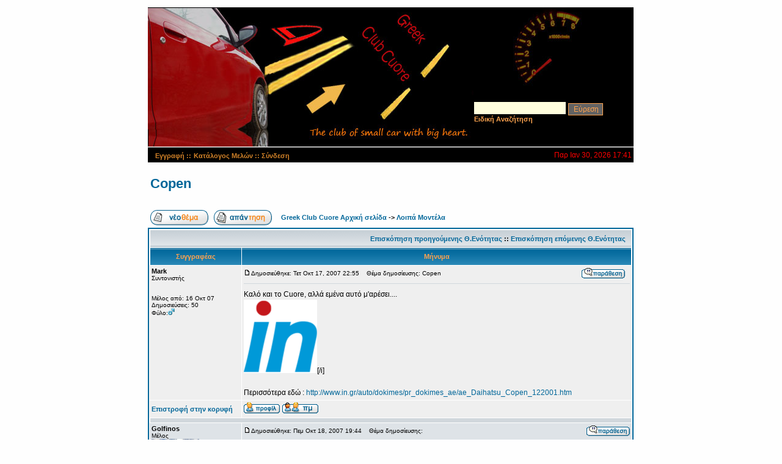

--- FILE ---
content_type: text/html
request_url: https://www.clubcuore.gr/forum/viewtopic.php?p=400&sid=3cb41279135305198b874614d39f79b3
body_size: 51355
content:
<!DOCTYPE HTML PUBLIC "-//W3C//DTD HTML 4.01 Transitional//EN">
<html dir="ltr">
<head>
<meta http-equiv="Content-Type" content="text/html; charset=iso-8859-7">
<meta http-equiv="Content-Style-Type" content="text/css">
<meta name="description" content="The Greek Club for Daihatsu Cuore" />
<meta name="keywords" content="cuore,clubcuore,cuoreclub,daihatsu,greek club,cuore club,club cuore,greek club cuore,greek cuore club,hellas club cuore,hellas clubcuore,hellenic cuore club,clubcuore hellas,clubcuore hellenic,daihatsu cuore,daihatsu mini" />
<meta name="verify-v1" content="ThNdNIF0eBc1SC9BRaZyJyXcJ/6BG5Z28EnGjFgYBuo=" />
<link rel="shortcut icon" href="../favicon.ico" >

<link rel="top" href="./index.php?sid=e87643c9e59d307f7022fcd2f8cd3b96" title="Greek Club Cuore Αρχική σελίδα" />
<link rel="search" href="./search.php?sid=e87643c9e59d307f7022fcd2f8cd3b96" title="Αναζήτηση" />
<link rel="help" href="./faq.php?sid=e87643c9e59d307f7022fcd2f8cd3b96" title="Συχνές Ερωτήσεις" />
<link rel="author" href="./memberlist.php?sid=e87643c9e59d307f7022fcd2f8cd3b96" title="Κατάλογος Μελών :: " />
<link rel="prev" href="viewtopic.php?t=7&amp;view=previous&amp;sid=e87643c9e59d307f7022fcd2f8cd3b96" title="Επισκόπηση προηγούμενης Θ.Ενότητας" />
<link rel="next" href="viewtopic.php?t=7&amp;view=next&amp;sid=e87643c9e59d307f7022fcd2f8cd3b96" title="Επισκόπηση επόμενης Θ.Ενότητας" />
<link rel="up" href="viewforum.php?f=9&amp;sid=e87643c9e59d307f7022fcd2f8cd3b96" title="Λοιπά Μοντέλα" />
<link rel="chapter forum" href="viewforum.php?f=1&amp;sid=e87643c9e59d307f7022fcd2f8cd3b96" title="Γνωριμία" />
<link rel="chapter forum" href="viewforum.php?f=10&amp;sid=e87643c9e59d307f7022fcd2f8cd3b96" title="Τεχνικά Θέματα" />
<link rel="chapter forum" href="viewforum.php?f=6&amp;sid=e87643c9e59d307f7022fcd2f8cd3b96" title="Γενικά Θέματα" />
<link rel="chapter forum" href="viewforum.php?f=7&amp;sid=e87643c9e59d307f7022fcd2f8cd3b96" title="Παιδική χαρά" />
<link rel="chapter forum" href="viewforum.php?f=12&amp;sid=e87643c9e59d307f7022fcd2f8cd3b96" title="Αυτοκίνηση" />
<link rel="chapter forum" href="viewforum.php?f=15&amp;sid=e87643c9e59d307f7022fcd2f8cd3b96" title="Γενικά" />
<link rel="chapter forum" href="viewforum.php?f=2&amp;sid=e87643c9e59d307f7022fcd2f8cd3b96" title="Εσωτερικό" />
<link rel="chapter forum" href="viewforum.php?f=3&amp;sid=e87643c9e59d307f7022fcd2f8cd3b96" title="Εξωτερικό" />
<link rel="chapter forum" href="viewforum.php?f=17&amp;sid=e87643c9e59d307f7022fcd2f8cd3b96" title="Σασί και περιφερειακά" />
<link rel="chapter forum" href="viewforum.php?f=4&amp;sid=e87643c9e59d307f7022fcd2f8cd3b96" title="Ηλεκτρολογικά" />
<link rel="chapter forum" href="viewforum.php?f=5&amp;sid=e87643c9e59d307f7022fcd2f8cd3b96" title="Μηχανικά" />
<link rel="chapter forum" href="viewforum.php?f=8&amp;sid=e87643c9e59d307f7022fcd2f8cd3b96" title="Λοιπά Προβλήματα/Λύσεις" />
<link rel="chapter forum" href="viewforum.php?f=9&amp;sid=e87643c9e59d307f7022fcd2f8cd3b96" title="Λοιπά Μοντέλα" />
<link rel="chapter forum" href="viewforum.php?f=13&amp;sid=e87643c9e59d307f7022fcd2f8cd3b96" title="Αγγελίες αυτοκινήτων & αξεσουάρ" />
<link rel="chapter forum" href="viewforum.php?f=14&amp;sid=e87643c9e59d307f7022fcd2f8cd3b96" title="Λοιπές Αγγελίες" />
<link rel="chapter forum" href="viewforum.php?f=18&amp;sid=e87643c9e59d307f7022fcd2f8cd3b96" title="Έμποροι-αντιπροσωπείες" />

<title>Greek Club Cuore :: Επισκόπηση Θ.Ενότητας - Copen</title>
<!-- link rel="stylesheet" href="templates/subSilver/subSilver.css" type="text/css" -->
<style type="text/css">
<!--
/*
  The original subSilver Theme for phpBB version 2+
  Created by subBlue design
  http://www.subBlue.com

  NOTE: These CSS definitions are stored within the main page body so that you can use the phpBB2
  theme administration centre. When you have finalised your style you could cut the final CSS code
  and place it in an external file, deleting this section to save bandwidth.
*/

/* General page style. The scroll bar colours only visible in IE5.5+ */
body {

	scrollbar-face-color: #DEE3E7;
	scrollbar-highlight-color: #FFFFFF;
	scrollbar-shadow-color: #DEE3E7;
	scrollbar-3dlight-color: #D1D7DC;
	scrollbar-arrow-color:  #006699;
	scrollbar-track-color: #EFEFEF;
	scrollbar-darkshadow-color: #98AAB1;
}

/* General font families for common tags */
font,th,td,p { font-family: Verdana, Arial, Helvetica, sans-serif }
a:link,a:active,a:visited { color : #006699; }

a:hover		{ text-decoration: underline; color : #DD6900; }
a.advanced_search {
font-size:9pt;
color: Red;
text-decoration: none;
margin-top: 5px;
}
a:hover.advanced_search {
font-size:9pt;
color: Red;
text-decoration: underline;
}
hr	{ height: 0px; border: solid #D1D7DC 0px; border-top-width: 1px;}

/* This is the border line & background colour round the entire page */
.bodyline	{ background-color: #FEFEFE; border: 0px #98AAB1 solid; }

/* This is the outline round the main forum tables */
.forumline	{ background-color: #FFFFFF; border: 2px #006699 solid; }

/* Main table cell colours and backgrounds */
td.row1	{ background-color: #EFEFEF; }
td.row2	{ background-color: #DEE3E7; }
td.row3	{ background-color: #D1D7DC; }

/*
  This is for the table cell above the Topics, Post & Last posts on the index.php page
  By default this is the fading out gradiated silver background.
  However, you could replace this with a bitmap specific for each forum
*/
td.rowpic {
		background-color: #FFFFFF;
		background-image: url(templates/subSilver/images/cellpic2.jpg);
		background-repeat: repeat-y;
}

/* Header cells - the blue and silver gradient backgrounds */
th	{
	color: #FFA34F; font-size: 11px; font-weight : bold;
	background-color: #006699; height: 25px;
	background-image: url(templates/subSilver/images/cellpic3.gif);
}

td.cat,td.catHead,td.catSides,td.catLeft,td.catRight,td.catBottom {
			background-image: url(templates/subSilver/images/cellpic1.gif);
			background-color:#D1D7DC; border: #FFFFFF; border-style: solid; height: 28px;
}

/*
  Setting additional nice inner borders for the main table cells.
  The names indicate which sides the border will be on.
  Don't worry if you don't understand this, just ignore it :-)
*/
td.cat,td.catHead,td.catBottom {
	height: 29px;
	border-width: 0px 0px 0px 0px;
}
th.thHead,th.thSides,th.thTop,th.thLeft,th.thRight,th.thBottom,th.thCornerL,th.thCornerR {
	font-weight: bold; border: #FFFFFF; border-style: solid; height: 28px;
}
td.row3Right,td.spaceRow {
	background-color: #D1D7DC; border: #FFFFFF; border-style: solid;
}

th.thHead,td.catHead { font-size: 12px; border-width: 1px 1px 0px 1px; }
th.thSides,td.catSides,td.spaceRow	 { border-width: 0px 1px 0px 1px; }
th.thRight,td.catRight,td.row3Right	 { border-width: 0px 1px 0px 0px; }
th.thLeft,td.catLeft	  { border-width: 0px 0px 0px 1px; }
th.thBottom,td.catBottom  { border-width: 0px 1px 1px 1px; }
th.thTop	 { border-width: 1px 0px 0px 0px; }
th.thCornerL { border-width: 1px 0px 0px 1px; }
th.thCornerR { border-width: 1px 1px 0px 0px; }

/* The largest text used in the index page title and toptic title etc. */
.maintitle	{
	font-weight: bold; font-size: 22px; font-family: "Trebuchet MS",Verdana, Arial, Helvetica, sans-serif;
	text-decoration: none; line-height : 120%; color : #000000;
}

/* General text */
.gen { font-size : 12px; }
.genmed { font-size : 11px; }
.gensmall { font-size : 10px; }
.gen,.genmed,.gensmall { color : #000000; }
a.gen,a.genmed,a.gensmall { color: #006699; text-decoration: none; }
a.gen:hover,a.genmed:hover,a.gensmall:hover	{ color: #DD6900; text-decoration: underline; }

/* The register, login, search etc links at the top of the page */
.mainmenu		{ font-size : 11px; color : #000000 }
a.mainmenu		{ text-decoration: none; color : #006699;  }
a.mainmenu:hover{ text-decoration: underline; color : #DD6900; }

/* Forum category titles */
.cattitle		{ font-weight: bold; font-size: 12px ; letter-spacing: 1px; color : #006699}
a.cattitle		{ text-decoration: none; color : #006699; }
a.cattitle:hover{ text-decoration: underline; }

/* Forum title: Text and link to the forums used in: index.php */
.forumlink		{ font-weight: bold; font-size: 12px; color : #006699; }
a.forumlink 	{ text-decoration: none; color : #006699; }
a.forumlink:hover{ text-decoration: underline; color : #DD6900; }

/* Used for the navigation text, (Page 1,2,3 etc) and the navigation bar when in a forum */
.nav			{ font-weight: bold; font-size: 11px; color : #000000;}
a.nav			{ text-decoration: none; color : #006699; }
a.nav:hover		{ text-decoration: underline; }

/* titles for the topics: could specify viewed link colour too */
.topictitle,h1,h2	{ font-weight: bold; font-size: 11px; color : #000000; }
a.topictitle:link   { text-decoration: none; color : #006699; }
a.topictitle:visited { text-decoration: none; color : #5493B4; }
a.topictitle:hover	{ text-decoration: underline; color : #DD6900; }

/* Name of poster in viewmsg.php and viewtopic.php and other places */
.name			{ font-size : 11px; color : #000000;}

/* Location, number of posts, post date etc */
.postdetails		{ font-size : 10px; color : #000000; }

/* The content of the posts (body of text) */
.postbody { font-size : 12px; line-height: 18px}
a.postlink:link	{ text-decoration: none; color : #006699 }
a.postlink:visited { text-decoration: none; color : #5493B4; }
a.postlink:hover { text-decoration: underline; color : #DD6900}

/* Quote & Code blocks */
.code {
	font-family: Courier, 'Courier New', sans-serif; font-size: 11px; color: #006600;
	background-color: #FAFAFA; border: #D1D7DC; border-style: solid;
	border-left-width: 1px; border-top-width: 1px; border-right-width: 1px; border-bottom-width: 1px
}

.quote {
	font-family: Verdana, Arial, Helvetica, sans-serif; font-size: 11px; color: #444444; line-height: 125%;
	background-color: #FAFAFA; border: #D1D7DC; border-style: solid;
	border-left-width: 1px; border-top-width: 1px; border-right-width: 1px; border-bottom-width: 1px
}

/* Copyright and bottom info */
.copyright		{ font-size: 10px; font-family: Verdana, Arial, Helvetica, sans-serif; color: #444444; letter-spacing: -1px;}
a.copyright		{ color: #444444; text-decoration: none;}
a.copyright:hover { color: #000000; text-decoration: underline;}

/* Form elements */
input,textarea, select {
	color : #000000;
	font: normal 11px Verdana, Arial, Helvetica, sans-serif;
	border-color : #000000;
}

/* The text input fields background colour */
input.post, textarea.post, select {
	background-color : #FFFFFF;
}

input { text-indent : 2px; }

/* The buttons used for bbCode styling in message post */
input.button {
	background-color : #EFEFEF;
	color : #000000;
	font-size: 11px; font-family: Verdana, Arial, Helvetica, sans-serif;
}

/* The main submit button option */
input.mainoption {
	background-color : #FAFAFA;
	font-weight : bold;
}

/* None-bold submit button */
input.liteoption {
	background-color : #FAFAFA;
	font-weight : normal;
}

/* This is the line in the posting page which shows the rollover
  help line. This is actually a text box, but if set to be the same
  colour as the background no one will know ;)
*/
.helpline { background-color: #DEE3E7; border-style: none; }


.postbody img {
	max-width:600px;
	height:auto;
}

/* Import the fancy styles for IE only (NS4.x doesn't use the @import function) */
@import url("templates/subSilver/formIE.css");
-->
</style>
<link rel="stylesheet" href="templates/subSilver/new.css" type="text/css">
</head>
<body bgcolor="#FEFEFE" text="#000000" link="#006699" vlink="#5493B4">

<a name="top"></a>

<table width="1024" align="center">
<tr>
	<td width="112">&nbsp;</td> <!--left column here -->
	<td width="800"> <!--main column start-->


<table width="100%" cellspacing="0" cellpadding="0" border="0" align="center">
	<!--<tr>
	<td align="center" width="80%"><div style="background-color:#FFFFEE;" align="center"><marquee>Η ιστοσελίδα θα ανανεώνεται σταδιακά γι'αυτό ζητάμε την κατανόησή σας!</marquee><div></td>
	</tr>-->
	<tr>
	<td align="center" width="800" height="230">
		<table cellspacing="0" cellpadding="0">
		<tr>
			<td bgcolor="#000000" width="535"><a href="index.php"><img src="images/main_clubcuore.jpg" border="0"  style="border:0;"></a></td>
			<td bgcolor="#000000" valign="top" width="265" align="center"><a href="index.php"><img src="images/main_clubcuore_right.jpg" border="0"></a><br/>
			<div class="quicksearch">
			<form name="quick_search" method="post" action="search.php"><!--<img src="templates/subSilver/images/search_icon.jpg" width="24" alt="Γρήγορη Αναζήτηση" title="Γρήγορη Αναζήτηση" class="quicksearch">--> <input type="text" class="quicksearch" name="search_keywords" tabindex="1" value=""> <input name="qs_submit" class="quicksearch_submit" type="submit" value="Εύρεση"/><br/><div class="advanced_search"><a href="search.php?sid=e87643c9e59d307f7022fcd2f8cd3b96" class="advanced_search">Ειδική Αναζήτηση</a></div></form></div>
			</td>

		</tr>
		</table>
	</td>
	</tr>
	<tr>
	<td height="1" bgcolor="#666666"></td>
	</tr>
	<tr>
		<td class="newmenu">
			<table class="newmenu" width="100%">
			<tr>
				<td class="newmenu" height="20" valign="middle">
					<a href="profile.php?mode=register&amp;sid=e87643c9e59d307f7022fcd2f8cd3b96" class="newmenu"><!--<img src="templates/subSilver/images/icon_mini_register.gif" width="12" height="13" border="0" alt="Εγγραφή ::" hspace="3" />-->Εγγραφή ::</a>

					<a href="memberlist.php?sid=e87643c9e59d307f7022fcd2f8cd3b96" class="newmenu"><!--<img src="templates/subSilver/images/icon_mini_members.gif" width="12" height="13" border="0" alt="Κατάλογος Μελών :: " hspace="3" />-->Κατάλογος Μελών :: </a>

					<a href="login.php?sid=e87643c9e59d307f7022fcd2f8cd3b96" class="newmenu"><!--<img src="templates/subSilver/images/icon_mini_login.gif" width="12" height="13" border="0" alt="Σύνδεση" hspace="3" />-->Σύνδεση</a>

					<a href="privmsg.php?folder=inbox&amp;sid=e87643c9e59d307f7022fcd2f8cd3b96" class="newmenu"><!---->&nbsp;</a>
				</td>
				<td align="right" valign="middle" height="20">
				<span class="time">Παρ Ιαν 30, 2026 17:41</span>
				</td>
			</tr>
			</table>
		</td>
	</td>
	<tr>
		<td class="bodyline">

	<table width="100%" cellspacing="0" cellpadding="0" border="0">
			<tr>

				<!--
				<td align="left" width="100%" valign="middle">
				  <table width="30%" border="0" cellpadding="2" cellspacing="0" class="newmenu">
					<tr>
					  <td align="left" valign="top" nowrap="nowrap" class="newmenu" valign="middle"><a href="profile.php?mode=register&amp;sid=e87643c9e59d307f7022fcd2f8cd3b96" class="mainmenu"><img src="templates/subSilver/images/icon_mini_register.gif" width="12" height="13" border="0" alt="Εγγραφή ::" hspace="3" /> Εγγραφή ::</a></td>

					  <td align="left" valign="top" nowrap="nowrap" class="newmenu"><a href="memberlist.php?sid=e87643c9e59d307f7022fcd2f8cd3b96" class="mainmenu"><img src="templates/subSilver/images/icon_mini_members.gif" width="12" height="13" border="0" alt="Κατάλογος Μελών :: " hspace="3" />Κατάλογος Μελών :: </a></td>
				    </tr>
					<tr>

					  <td align="left" valign="top" nowrap="nowrap" class="newmenu"><a href="login.php?sid=e87643c9e59d307f7022fcd2f8cd3b96" class="mainmenu"><img src="templates/subSilver/images/icon_mini_login.gif" width="12" height="13" border="0" alt="Σύνδεση" hspace="3" />Σύνδεση</a></td>
						<td align="left" valign="top" nowrap="nowrap" class="newmenu"><a href="search.php?sid=e87643c9e59d307f7022fcd2f8cd3b96" class="mainmenu"><img src="templates/subSilver/images/icon_mini_search.gif" width="12" height="13" border="0" alt="Ειδική Αναζήτηση" hspace="3" />Ειδική Αναζήτηση</a></td>
					<tr>
						<td align="left" valign="top" nowrap="nowrap" class="newmenu"><a href="privmsg.php?folder=inbox&amp;sid=e87643c9e59d307f7022fcd2f8cd3b96" class="mainmenu">&nbsp;</a></td>
						<td align="left" valign="top" nowrap="nowrap" class="newmenu">&nbsp;</td>
					</tr>
			  </table>
			  -->
			  </td>
			</tr>
		</table>


		<br />

<map name="Map">
<area shape="poly" coords="225,62,195,27" href="#">
<area shape="poly" coords="195,22,293,14,293,46,216,73" href="index.php?sid=e87643c9e59d307f7022fcd2f8cd3b96" alt="Greek Club Cuore Αρχική σελίδα">
</map>

<table width="100%" cellspacing="2" cellpadding="2" border="0">
  <tr>
	<td align="left" valign="bottom" colspan="2"><a class="maintitle" href="viewtopic.php?t=7&amp;start=0&amp;postdays=0&amp;postorder=asc&amp;highlight=&amp;sid=e87643c9e59d307f7022fcd2f8cd3b96">Copen</a><br />
	  <span class="gensmall"><b></b><br />
	  &nbsp; </span></td>
  </tr>
</table>

<table width="100%" cellspacing="2" cellpadding="2" border="0">
  <tr>
	<td align="left" valign="bottom" nowrap="nowrap"><span class="nav"><a href="posting.php?mode=newtopic&amp;f=9&amp;sid=e87643c9e59d307f7022fcd2f8cd3b96"><img src="templates/subSilver/images/lang_greek/post.gif" border="0" alt="Δημοσίευση νέας  Θ.Ενότητας" align="middle" /></a>&nbsp;&nbsp;&nbsp;<a href="posting.php?mode=reply&amp;t=7&amp;sid=e87643c9e59d307f7022fcd2f8cd3b96"><img src="templates/subSilver/images/lang_greek/reply.gif" border="0" alt="Απάντηση στη Θ.Ενότητα" align="middle" /></a></span></td>
	<td align="left" valign="middle" width="100%"><span class="nav">&nbsp;&nbsp;&nbsp;<a href="index.php?sid=e87643c9e59d307f7022fcd2f8cd3b96" class="nav">Greek Club Cuore Αρχική σελίδα</a>
	  -> <a href="viewforum.php?f=9&amp;sid=e87643c9e59d307f7022fcd2f8cd3b96" class="nav">Λοιπά Μοντέλα</a></span></td>
  </tr>
</table>

<table class="forumline" width="100%" cellspacing="1" cellpadding="3" border="0">
	<tr align="right">
		<td class="catHead" colspan="2" height="28"><span class="nav"><a href="viewtopic.php?t=7&amp;view=previous&amp;sid=e87643c9e59d307f7022fcd2f8cd3b96" class="nav">Επισκόπηση προηγούμενης Θ.Ενότητας</a> :: <a href="viewtopic.php?t=7&amp;view=next&amp;sid=e87643c9e59d307f7022fcd2f8cd3b96" class="nav">Επισκόπηση επόμενης Θ.Ενότητας</a> &nbsp;</span></td>
	</tr>
	
	<tr>
		<th class="thLeft" width="150" height="26" nowrap="nowrap">Συγγραφέας</th>
		<th class="thRight" nowrap="nowrap">Μήνυμα</th>
	</tr>
	<tr>
		<td width="150" align="left" valign="top" class="row1"><span class="name"><a name="23"></a><b>Mark</b></span><br /><span class="postdetails">Συντονιστής<br /><br /><br />Μέλος από: 16 Οκτ 07<br />Δημοσιεύσεις: 50<br/>Φύλο:<img src="images/icon_male.gif"><br /></span><br /></td>
		<td class="row1" width="100%" height="28" valign="top"><table width="100%" border="0" cellspacing="0" cellpadding="0">
			<tr>
				<td width="100%"><a href="viewtopic.php?p=23&amp;sid=e87643c9e59d307f7022fcd2f8cd3b96#23"><img src="templates/subSilver/images/icon_minipost.gif" width="12" height="9" alt="Δημοσίευση" title="Δημοσίευση" border="0" /></a><span class="postdetails">Δημοσιεύθηκε: Τετ Οκτ 17, 2007 22:55<span class="gen">&nbsp;</span>&nbsp; &nbsp;Θέμα δημοσίευσης: Copen</span></td>
				<td valign="top" nowrap="nowrap"><a href="posting.php?mode=quote&amp;p=23&amp;sid=e87643c9e59d307f7022fcd2f8cd3b96"><img src="templates/subSilver/images/lang_greek/icon_quote.gif" alt="Απάντηση με παράθεση αυτού του μηνύματος" title="Απάντηση με παράθεση αυτού του μηνύματος" border="0" /></a>   </td>
			</tr>
			<tr>
				<td colspan="2"><hr /></td>
			</tr>
			<tr>
				<td colspan="2"><span class="postbody">Καλό και το Cuore, αλλά εμένα αυτό μ'αρέσει....
<br />
<img src="http://www.in.gr/auto/dokimes/pr_dokimes_ae/foto_big/ae_Daihatsu_Copen_680_02.jpg" border="0" />[/i]
<br />

<br />
Περισσότερα εδώ : <a href="http://www.in.gr/auto/dokimes/pr_dokimes_ae/ae_Daihatsu_Copen_122001.htm" target="_blank" class="postlink">http://www.in.gr/auto/dokimes/pr_dokimes_ae/ae_Daihatsu_Copen_122001.htm</a></span><span class="gensmall"></span></td>
			</tr>
		</table></td>
	</tr>
	<tr>
		<td class="row1" width="150" align="left" valign="middle"><span class="nav"><a href="#top" class="nav">Επιστροφή στην κορυφή</a></span></td>
		<td class="row1" width="100%" height="28" valign="bottom" nowrap="nowrap"><table cellspacing="0" cellpadding="0" border="0" height="18" width="18">
			<tr>
				<td valign="middle" nowrap="nowrap"><a href="profile.php?mode=viewprofile&amp;u=4&amp;sid=e87643c9e59d307f7022fcd2f8cd3b96"><img src="templates/subSilver/images/lang_greek/icon_profile.gif" alt="Επισκόπηση του προφίλ των χρηστών" title="Επισκόπηση του προφίλ των χρηστών" border="0" /></a> <a href="privmsg.php?mode=post&amp;u=4&amp;sid=e87643c9e59d307f7022fcd2f8cd3b96"><img src="templates/subSilver/images/lang_greek/icon_pm.gif" alt="Αποστολή προσωπικού μηνύματος" title="Αποστολή προσωπικού μηνύματος" border="0" /></a>     <script language="JavaScript" type="text/javascript"><!--

	if ( navigator.userAgent.toLowerCase().indexOf('mozilla') != -1 && navigator.userAgent.indexOf('5.') == -1 && navigator.userAgent.indexOf('6.') == -1 )
		document.write(' ');
	else
		document.write('</td><td>&nbsp;</td><td valign="top" nowrap="nowrap"><div style="position:relative"><div style="position:absolute"></div><div style="position:absolute;left:3px;top:-1px"></div></div>');

				//--></script><noscript></noscript></td>
			</tr>
		</table></td>
	</tr>
	<tr>
		<td class="spaceRow" colspan="2" height="1"><img src="templates/subSilver/images/spacer.gif" alt="" width="1" height="1" /></td>
	</tr>
	<tr>
		<td width="150" align="left" valign="top" class="row2"><span class="name"><a name="43"></a><b>Golfinos</b></span><br /><span class="postdetails">Μέλος<br /><img src="images/avatars/image.php?image=20116085114718c29b01026.jpg&width=80" alt="" border="0" /><br /><br />Μέλος από: 17 Οκτ 07<br />Δημοσιεύσεις: 6<br/>Φύλο:<img src="images/icon_male.gif"><br /></span><br /></td>
		<td class="row2" width="100%" height="28" valign="top"><table width="100%" border="0" cellspacing="0" cellpadding="0">
			<tr>
				<td width="100%"><a href="viewtopic.php?p=43&amp;sid=e87643c9e59d307f7022fcd2f8cd3b96#43"><img src="templates/subSilver/images/icon_minipost.gif" width="12" height="9" alt="Δημοσίευση" title="Δημοσίευση" border="0" /></a><span class="postdetails">Δημοσιεύθηκε: Πεμ Οκτ 18, 2007 19:44<span class="gen">&nbsp;</span>&nbsp; &nbsp;Θέμα δημοσίευσης: </span></td>
				<td valign="top" nowrap="nowrap"><a href="posting.php?mode=quote&amp;p=43&amp;sid=e87643c9e59d307f7022fcd2f8cd3b96"><img src="templates/subSilver/images/lang_greek/icon_quote.gif" alt="Απάντηση με παράθεση αυτού του μηνύματος" title="Απάντηση με παράθεση αυτού του μηνύματος" border="0" /></a>   </td>
			</tr>
			<tr>
				<td colspan="2"><hr /></td>
			</tr>
			<tr>
				<td colspan="2"><span class="postbody">Το είδα σήμερα live , στους ιταλικους δρομους...
<br />
Πραγματικα ειναι μια απογοητευση εμφανισιακα...
<br />
( προσωπικη αποψη ) 
<br />
Στην φωτογραφια που εβαλες φαινεται 1000000 φορες πιο ωραιο απ'οτι ειναι
<br />
Αληθεια ποσο κοστιζει ? Χαρακτηριστικα ?</span><span class="gensmall"></span></td>
			</tr>
		</table></td>
	</tr>
	<tr>
		<td class="row2" width="150" align="left" valign="middle"><span class="nav"><a href="#top" class="nav">Επιστροφή στην κορυφή</a></span></td>
		<td class="row2" width="100%" height="28" valign="bottom" nowrap="nowrap"><table cellspacing="0" cellpadding="0" border="0" height="18" width="18">
			<tr>
				<td valign="middle" nowrap="nowrap"><a href="profile.php?mode=viewprofile&amp;u=8&amp;sid=e87643c9e59d307f7022fcd2f8cd3b96"><img src="templates/subSilver/images/lang_greek/icon_profile.gif" alt="Επισκόπηση του προφίλ των χρηστών" title="Επισκόπηση του προφίλ των χρηστών" border="0" /></a> <a href="privmsg.php?mode=post&amp;u=8&amp;sid=e87643c9e59d307f7022fcd2f8cd3b96"><img src="templates/subSilver/images/lang_greek/icon_pm.gif" alt="Αποστολή προσωπικού μηνύματος" title="Αποστολή προσωπικού μηνύματος" border="0" /></a>     <script language="JavaScript" type="text/javascript"><!--

	if ( navigator.userAgent.toLowerCase().indexOf('mozilla') != -1 && navigator.userAgent.indexOf('5.') == -1 && navigator.userAgent.indexOf('6.') == -1 )
		document.write(' ');
	else
		document.write('</td><td>&nbsp;</td><td valign="top" nowrap="nowrap"><div style="position:relative"><div style="position:absolute"></div><div style="position:absolute;left:3px;top:-1px"></div></div>');

				//--></script><noscript></noscript></td>
			</tr>
		</table></td>
	</tr>
	<tr>
		<td class="spaceRow" colspan="2" height="1"><img src="templates/subSilver/images/spacer.gif" alt="" width="1" height="1" /></td>
	</tr>
	<tr>
		<td width="150" align="left" valign="top" class="row1"><span class="name"><a name="49"></a><b>Dimitris_P</b></span><br /><span class="postdetails">Διαχειριστής<br /><img src="images/avatars/image.php?image=53104446347d81bbbb7759.jpg&width=80" alt="" border="0" /><br /><br />Μέλος από: 16 Οκτ 07<br />Δημοσιεύσεις: 505<br/>Φύλο:<img src="images/icon_male.gif"><br />Τόπος: Αθήνα/Νότια Προάστια</span><br /></td>
		<td class="row1" width="100%" height="28" valign="top"><table width="100%" border="0" cellspacing="0" cellpadding="0">
			<tr>
				<td width="100%"><a href="viewtopic.php?p=49&amp;sid=e87643c9e59d307f7022fcd2f8cd3b96#49"><img src="templates/subSilver/images/icon_minipost.gif" width="12" height="9" alt="Δημοσίευση" title="Δημοσίευση" border="0" /></a><span class="postdetails">Δημοσιεύθηκε: Πεμ Οκτ 18, 2007 20:12<span class="gen">&nbsp;</span>&nbsp; &nbsp;Θέμα δημοσίευσης: </span></td>
				<td valign="top" nowrap="nowrap"><a href="posting.php?mode=quote&amp;p=49&amp;sid=e87643c9e59d307f7022fcd2f8cd3b96"><img src="templates/subSilver/images/lang_greek/icon_quote.gif" alt="Απάντηση με παράθεση αυτού του μηνύματος" title="Απάντηση με παράθεση αυτού του μηνύματος" border="0" /></a>   </td>
			</tr>
			<tr>
				<td colspan="2"><hr /></td>
			</tr>
			<tr>
				<td colspan="2"><span class="postbody">Περίπου 19Κ ? 1300ρι, όντως είναι πολύ μικρό</span><span class="gensmall"></span></td>
			</tr>
		</table></td>
	</tr>
	<tr>
		<td class="row1" width="150" align="left" valign="middle"><span class="nav"><a href="#top" class="nav">Επιστροφή στην κορυφή</a></span></td>
		<td class="row1" width="100%" height="28" valign="bottom" nowrap="nowrap"><table cellspacing="0" cellpadding="0" border="0" height="18" width="18">
			<tr>
				<td valign="middle" nowrap="nowrap"><a href="profile.php?mode=viewprofile&amp;u=3&amp;sid=e87643c9e59d307f7022fcd2f8cd3b96"><img src="templates/subSilver/images/lang_greek/icon_profile.gif" alt="Επισκόπηση του προφίλ των χρηστών" title="Επισκόπηση του προφίλ των χρηστών" border="0" /></a> <a href="privmsg.php?mode=post&amp;u=3&amp;sid=e87643c9e59d307f7022fcd2f8cd3b96"><img src="templates/subSilver/images/lang_greek/icon_pm.gif" alt="Αποστολή προσωπικού μηνύματος" title="Αποστολή προσωπικού μηνύματος" border="0" /></a> <a href="mailto:info@clubcuore.gr"><img src="templates/subSilver/images/lang_greek/icon_email.gif" alt="Αποστολή email" title="Αποστολή email" border="0" /></a> <a href="http://www.clubcuore.gr" target="_userwww"><img src="templates/subSilver/images/lang_greek/icon_www.gif" alt="Επίσκεψη στην ιστοσελίδα του Συγγραφέα" title="Επίσκεψη στην ιστοσελίδα του Συγγραφέα" border="0" /></a>   <a href="profile.php?mode=viewprofile&amp;u=3&amp;sid=e87643c9e59d307f7022fcd2f8cd3b96"><img src="templates/subSilver/images/lang_greek/icon_msnm.gif" alt="MSN Messenger" title="MSN Messenger" border="0" /></a><script language="JavaScript" type="text/javascript"><!--

	if ( navigator.userAgent.toLowerCase().indexOf('mozilla') != -1 && navigator.userAgent.indexOf('5.') == -1 && navigator.userAgent.indexOf('6.') == -1 )
		document.write(' ');
	else
		document.write('</td><td>&nbsp;</td><td valign="top" nowrap="nowrap"><div style="position:relative"><div style="position:absolute"></div><div style="position:absolute;left:3px;top:-1px"></div></div>');

				//--></script><noscript></noscript></td>
			</tr>
		</table></td>
	</tr>
	<tr>
		<td class="spaceRow" colspan="2" height="1"><img src="templates/subSilver/images/spacer.gif" alt="" width="1" height="1" /></td>
	</tr>
	<tr>
		<td width="150" align="left" valign="top" class="row2"><span class="name"><a name="55"></a><b>costas</b></span><br /><span class="postdetails">Μέλος<br /><br /><br />Μέλος από: 17 Οκτ 07<br />Δημοσιεύσεις: 4<br/>Φύλο:<img src="images/icon_male.gif"><br /></span><br /></td>
		<td class="row2" width="100%" height="28" valign="top"><table width="100%" border="0" cellspacing="0" cellpadding="0">
			<tr>
				<td width="100%"><a href="viewtopic.php?p=55&amp;sid=e87643c9e59d307f7022fcd2f8cd3b96#55"><img src="templates/subSilver/images/icon_minipost.gif" width="12" height="9" alt="Δημοσίευση" title="Δημοσίευση" border="0" /></a><span class="postdetails">Δημοσιεύθηκε: Πεμ Οκτ 18, 2007 23:11<span class="gen">&nbsp;</span>&nbsp; &nbsp;Θέμα δημοσίευσης: </span></td>
				<td valign="top" nowrap="nowrap"><a href="posting.php?mode=quote&amp;p=55&amp;sid=e87643c9e59d307f7022fcd2f8cd3b96"><img src="templates/subSilver/images/lang_greek/icon_quote.gif" alt="Απάντηση με παράθεση αυτού του μηνύματος" title="Απάντηση με παράθεση αυτού του μηνύματος" border="0" /></a>   </td>
			</tr>
			<tr>
				<td colspan="2"><hr /></td>
			</tr>
			<tr>
				<td colspan="2"><span class="postbody">Το χα δει πριν απο κανα δυο χρόνια στην έκθεση της Daihatsu...
<br />
Προσωπικά δε με τρέλλανε.
<br />
Γούστα είναι αυτά.</span><span class="gensmall"></span></td>
			</tr>
		</table></td>
	</tr>
	<tr>
		<td class="row2" width="150" align="left" valign="middle"><span class="nav"><a href="#top" class="nav">Επιστροφή στην κορυφή</a></span></td>
		<td class="row2" width="100%" height="28" valign="bottom" nowrap="nowrap"><table cellspacing="0" cellpadding="0" border="0" height="18" width="18">
			<tr>
				<td valign="middle" nowrap="nowrap"><a href="profile.php?mode=viewprofile&amp;u=7&amp;sid=e87643c9e59d307f7022fcd2f8cd3b96"><img src="templates/subSilver/images/lang_greek/icon_profile.gif" alt="Επισκόπηση του προφίλ των χρηστών" title="Επισκόπηση του προφίλ των χρηστών" border="0" /></a> <a href="privmsg.php?mode=post&amp;u=7&amp;sid=e87643c9e59d307f7022fcd2f8cd3b96"><img src="templates/subSilver/images/lang_greek/icon_pm.gif" alt="Αποστολή προσωπικού μηνύματος" title="Αποστολή προσωπικού μηνύματος" border="0" /></a>     <script language="JavaScript" type="text/javascript"><!--

	if ( navigator.userAgent.toLowerCase().indexOf('mozilla') != -1 && navigator.userAgent.indexOf('5.') == -1 && navigator.userAgent.indexOf('6.') == -1 )
		document.write(' ');
	else
		document.write('</td><td>&nbsp;</td><td valign="top" nowrap="nowrap"><div style="position:relative"><div style="position:absolute"></div><div style="position:absolute;left:3px;top:-1px"></div></div>');

				//--></script><noscript></noscript></td>
			</tr>
		</table></td>
	</tr>
	<tr>
		<td class="spaceRow" colspan="2" height="1"><img src="templates/subSilver/images/spacer.gif" alt="" width="1" height="1" /></td>
	</tr>
	<tr>
		<td width="150" align="left" valign="top" class="row1"><span class="name"><a name="59"></a><b>Mark</b></span><br /><span class="postdetails">Συντονιστής<br /><br /><br />Μέλος από: 16 Οκτ 07<br />Δημοσιεύσεις: 50<br/>Φύλο:<img src="images/icon_male.gif"><br /></span><br /></td>
		<td class="row1" width="100%" height="28" valign="top"><table width="100%" border="0" cellspacing="0" cellpadding="0">
			<tr>
				<td width="100%"><a href="viewtopic.php?p=59&amp;sid=e87643c9e59d307f7022fcd2f8cd3b96#59"><img src="templates/subSilver/images/icon_minipost.gif" width="12" height="9" alt="Δημοσίευση" title="Δημοσίευση" border="0" /></a><span class="postdetails">Δημοσιεύθηκε: Παρ Οκτ 19, 2007 12:12<span class="gen">&nbsp;</span>&nbsp; &nbsp;Θέμα δημοσίευσης: </span></td>
				<td valign="top" nowrap="nowrap"><a href="posting.php?mode=quote&amp;p=59&amp;sid=e87643c9e59d307f7022fcd2f8cd3b96"><img src="templates/subSilver/images/lang_greek/icon_quote.gif" alt="Απάντηση με παράθεση αυτού του μηνύματος" title="Απάντηση με παράθεση αυτού του μηνύματος" border="0" /></a>   </td>
			</tr>
			<tr>
				<td colspan="2"><hr /></td>
			</tr>
			<tr>
				<td colspan="2"><span class="postbody">Εμένα μ'άρεσε γιατί είναι καταρχάς πολύ μικρό. Θα είναι και αρκετά ευέλικτο, αλλά συμφωνώ ότι είναι πολύ ακριβό. Αν το δίνανε γύρω στα 15 θα ήταν αρκετά καλύτερο....</span><span class="gensmall"></span></td>
			</tr>
		</table></td>
	</tr>
	<tr>
		<td class="row1" width="150" align="left" valign="middle"><span class="nav"><a href="#top" class="nav">Επιστροφή στην κορυφή</a></span></td>
		<td class="row1" width="100%" height="28" valign="bottom" nowrap="nowrap"><table cellspacing="0" cellpadding="0" border="0" height="18" width="18">
			<tr>
				<td valign="middle" nowrap="nowrap"><a href="profile.php?mode=viewprofile&amp;u=4&amp;sid=e87643c9e59d307f7022fcd2f8cd3b96"><img src="templates/subSilver/images/lang_greek/icon_profile.gif" alt="Επισκόπηση του προφίλ των χρηστών" title="Επισκόπηση του προφίλ των χρηστών" border="0" /></a> <a href="privmsg.php?mode=post&amp;u=4&amp;sid=e87643c9e59d307f7022fcd2f8cd3b96"><img src="templates/subSilver/images/lang_greek/icon_pm.gif" alt="Αποστολή προσωπικού μηνύματος" title="Αποστολή προσωπικού μηνύματος" border="0" /></a>     <script language="JavaScript" type="text/javascript"><!--

	if ( navigator.userAgent.toLowerCase().indexOf('mozilla') != -1 && navigator.userAgent.indexOf('5.') == -1 && navigator.userAgent.indexOf('6.') == -1 )
		document.write(' ');
	else
		document.write('</td><td>&nbsp;</td><td valign="top" nowrap="nowrap"><div style="position:relative"><div style="position:absolute"></div><div style="position:absolute;left:3px;top:-1px"></div></div>');

				//--></script><noscript></noscript></td>
			</tr>
		</table></td>
	</tr>
	<tr>
		<td class="spaceRow" colspan="2" height="1"><img src="templates/subSilver/images/spacer.gif" alt="" width="1" height="1" /></td>
	</tr>
	<tr>
		<td width="150" align="left" valign="top" class="row2"><span class="name"><a name="90"></a><b>gchatz</b></span><br /><span class="postdetails">Μέλος<br /><br /><br />Μέλος από: 30 Οκτ 07<br />Δημοσιεύσεις: 8<br/>Φύλο:<img src="images/icon_male.gif"><br />Τόπος: Χαλκιδα</span><br /></td>
		<td class="row2" width="100%" height="28" valign="top"><table width="100%" border="0" cellspacing="0" cellpadding="0">
			<tr>
				<td width="100%"><a href="viewtopic.php?p=90&amp;sid=e87643c9e59d307f7022fcd2f8cd3b96#90"><img src="templates/subSilver/images/icon_minipost.gif" width="12" height="9" alt="Δημοσίευση" title="Δημοσίευση" border="0" /></a><span class="postdetails">Δημοσιεύθηκε: Τρι Οκτ 30, 2007 16:01<span class="gen">&nbsp;</span>&nbsp; &nbsp;Θέμα δημοσίευσης: </span></td>
				<td valign="top" nowrap="nowrap"><a href="posting.php?mode=quote&amp;p=90&amp;sid=e87643c9e59d307f7022fcd2f8cd3b96"><img src="templates/subSilver/images/lang_greek/icon_quote.gif" alt="Απάντηση με παράθεση αυτού του μηνύματος" title="Απάντηση με παράθεση αυτού του μηνύματος" border="0" /></a>   </td>
			</tr>
			<tr>
				<td colspan="2"><hr /></td>
			</tr>
			<tr>
				<td colspan="2"><span class="postbody">εγω το ειδα σε μια εκθεση οταν ειχα παει να δω το cuore, και εκανα να μπω μεσα!!!  <img src="images/smiles/05_lol.gif" alt="LoL" border="0" />  <img src="images/smiles/05_lol.gif" alt="LoL" border="0" />  δεν ειχα που να αραξω τα κυβικα μου!!!  <img src="images/smiles/05_lol.gif" alt="LoL" border="0" />  <img src="images/smiles/05_lol.gif" alt="LoL" border="0" /> αλλα κατα τα αλλα για καμια γκομενιτσα ειναι τρελαααα!!!! <img src="images/smiles/15_whistle.gif" alt="Whistling" border="0" />  <img src="images/smiles/15_whistle.gif" alt="Whistling" border="0" /></span><span class="gensmall"></span></td>
			</tr>
		</table></td>
	</tr>
	<tr>
		<td class="row2" width="150" align="left" valign="middle"><span class="nav"><a href="#top" class="nav">Επιστροφή στην κορυφή</a></span></td>
		<td class="row2" width="100%" height="28" valign="bottom" nowrap="nowrap"><table cellspacing="0" cellpadding="0" border="0" height="18" width="18">
			<tr>
				<td valign="middle" nowrap="nowrap"><a href="profile.php?mode=viewprofile&amp;u=14&amp;sid=e87643c9e59d307f7022fcd2f8cd3b96"><img src="templates/subSilver/images/lang_greek/icon_profile.gif" alt="Επισκόπηση του προφίλ των χρηστών" title="Επισκόπηση του προφίλ των χρηστών" border="0" /></a> <a href="privmsg.php?mode=post&amp;u=14&amp;sid=e87643c9e59d307f7022fcd2f8cd3b96"><img src="templates/subSilver/images/lang_greek/icon_pm.gif" alt="Αποστολή προσωπικού μηνύματος" title="Αποστολή προσωπικού μηνύματος" border="0" /></a>     <a href="profile.php?mode=viewprofile&amp;u=14&amp;sid=e87643c9e59d307f7022fcd2f8cd3b96"><img src="templates/subSilver/images/lang_greek/icon_msnm.gif" alt="MSN Messenger" title="MSN Messenger" border="0" /></a><script language="JavaScript" type="text/javascript"><!--

	if ( navigator.userAgent.toLowerCase().indexOf('mozilla') != -1 && navigator.userAgent.indexOf('5.') == -1 && navigator.userAgent.indexOf('6.') == -1 )
		document.write(' ');
	else
		document.write('</td><td>&nbsp;</td><td valign="top" nowrap="nowrap"><div style="position:relative"><div style="position:absolute"></div><div style="position:absolute;left:3px;top:-1px"></div></div>');

				//--></script><noscript></noscript></td>
			</tr>
		</table></td>
	</tr>
	<tr>
		<td class="spaceRow" colspan="2" height="1"><img src="templates/subSilver/images/spacer.gif" alt="" width="1" height="1" /></td>
	</tr>
	<tr>
		<td width="150" align="left" valign="top" class="row1"><span class="name"><a name="360"></a><b>Braindead</b></span><br /><span class="postdetails">Συντονιστής<br /><img src="images/avatars/image.php?image=174596114949c5091a6af03.gif&width=80" alt="" border="0" /><br /><br />Μέλος από: 30 Ιούν 08<br />Δημοσιεύσεις: 59<br/>Φύλο:<img src="images/icon_male.gif"><br />Τόπος: Serres</span><br /></td>
		<td class="row1" width="100%" height="28" valign="top"><table width="100%" border="0" cellspacing="0" cellpadding="0">
			<tr>
				<td width="100%"><a href="viewtopic.php?p=360&amp;sid=e87643c9e59d307f7022fcd2f8cd3b96#360"><img src="templates/subSilver/images/icon_minipost.gif" width="12" height="9" alt="Δημοσίευση" title="Δημοσίευση" border="0" /></a><span class="postdetails">Δημοσιεύθηκε: Τετ Ιούλ 02, 2008 01:51<span class="gen">&nbsp;</span>&nbsp; &nbsp;Θέμα δημοσίευσης: </span></td>
				<td valign="top" nowrap="nowrap"><a href="posting.php?mode=quote&amp;p=360&amp;sid=e87643c9e59d307f7022fcd2f8cd3b96"><img src="templates/subSilver/images/lang_greek/icon_quote.gif" alt="Απάντηση με παράθεση αυτού του μηνύματος" title="Απάντηση με παράθεση αυτού του μηνύματος" border="0" /></a>   </td>
			</tr>
			<tr>
				<td colspan="2"><hr /></td>
			</tr>
			<tr>
				<td colspan="2"><span class="postbody">To Copen ειναι απιστευτο...Ενα ακριβο και μικρο παιχνιδι.Ειναι ακριβο γιατι ειναι σε ενα μεγαλο μερος χειροποιητο.Και καταλαβαινετε τι ποιοτητα κατασκευης 8α εχει.Made In Japan+χειροποιητο <img src="images/smiles/16_yahoo.gif" alt="Yahoo" border="0" /> 
<br />

<br />
Ειναι πολυ μικρο,πολυ ελαφρυ και πολυ διασκεδαστικο οδηγικα (απ οτι λενε ειναι εντελως καρτ!)
<br />

<br />
Συμφωνω οτι ειναι πολλα τα λεφτα.Ομως ειναι πολυ διαφορετικο απ οτι κυκλοφορει στους δρομους ;)
<br />

<br />
Στην Ιαπωνια και την Αγγλια τα δεξιοτιμονα εχουν μοτερακι 650Turbo,με 65 αλογακια.Τα οποια ευκολα γινονται 100+ και μετα χανεται η μπαλα  <img src="images/smiles/05_lol.gif" alt="LoL" border="0" />  Υπαρχουν και Clubs Copen που τα φτιαχνουν να μοιαζουν εμφανισιακα με 911,Supra και οτι αλλο μπορειτε να φανταστειτε  <img src="images/smiles/18_inlove.gif" alt="In Love" border="0" /></span><span class="gensmall"></span></td>
			</tr>
		</table></td>
	</tr>
	<tr>
		<td class="row1" width="150" align="left" valign="middle"><span class="nav"><a href="#top" class="nav">Επιστροφή στην κορυφή</a></span></td>
		<td class="row1" width="100%" height="28" valign="bottom" nowrap="nowrap"><table cellspacing="0" cellpadding="0" border="0" height="18" width="18">
			<tr>
				<td valign="middle" nowrap="nowrap"><a href="profile.php?mode=viewprofile&amp;u=32&amp;sid=e87643c9e59d307f7022fcd2f8cd3b96"><img src="templates/subSilver/images/lang_greek/icon_profile.gif" alt="Επισκόπηση του προφίλ των χρηστών" title="Επισκόπηση του προφίλ των χρηστών" border="0" /></a> <a href="privmsg.php?mode=post&amp;u=32&amp;sid=e87643c9e59d307f7022fcd2f8cd3b96"><img src="templates/subSilver/images/lang_greek/icon_pm.gif" alt="Αποστολή προσωπικού μηνύματος" title="Αποστολή προσωπικού μηνύματος" border="0" /></a>     <a href="profile.php?mode=viewprofile&amp;u=32&amp;sid=e87643c9e59d307f7022fcd2f8cd3b96"><img src="templates/subSilver/images/lang_greek/icon_msnm.gif" alt="MSN Messenger" title="MSN Messenger" border="0" /></a><script language="JavaScript" type="text/javascript"><!--

	if ( navigator.userAgent.toLowerCase().indexOf('mozilla') != -1 && navigator.userAgent.indexOf('5.') == -1 && navigator.userAgent.indexOf('6.') == -1 )
		document.write(' ');
	else
		document.write('</td><td>&nbsp;</td><td valign="top" nowrap="nowrap"><div style="position:relative"><div style="position:absolute"></div><div style="position:absolute;left:3px;top:-1px"></div></div>');

				//--></script><noscript></noscript></td>
			</tr>
		</table></td>
	</tr>
	<tr>
		<td class="spaceRow" colspan="2" height="1"><img src="templates/subSilver/images/spacer.gif" alt="" width="1" height="1" /></td>
	</tr>
	<tr>
		<td width="150" align="left" valign="top" class="row2"><span class="name"><a name="400"></a><b>THANASIS</b></span><br /><span class="postdetails">Μέλος<br /><br /><br />Μέλος από: 31 Ιούλ 08<br />Δημοσιεύσεις: 2<br/>Φύλο:<img src="images/icon_male.gif"><br /></span><br /></td>
		<td class="row2" width="100%" height="28" valign="top"><table width="100%" border="0" cellspacing="0" cellpadding="0">
			<tr>
				<td width="100%"><a href="viewtopic.php?p=400&amp;sid=e87643c9e59d307f7022fcd2f8cd3b96#400"><img src="templates/subSilver/images/icon_minipost.gif" width="12" height="9" alt="Δημοσίευση" title="Δημοσίευση" border="0" /></a><span class="postdetails">Δημοσιεύθηκε: Πεμ Ιούλ 31, 2008 01:34<span class="gen">&nbsp;</span>&nbsp; &nbsp;Θέμα δημοσίευσης: </span></td>
				<td valign="top" nowrap="nowrap"><a href="posting.php?mode=quote&amp;p=400&amp;sid=e87643c9e59d307f7022fcd2f8cd3b96"><img src="templates/subSilver/images/lang_greek/icon_quote.gif" alt="Απάντηση με παράθεση αυτού του μηνύματος" title="Απάντηση με παράθεση αυτού του μηνύματος" border="0" /></a>   </td>
			</tr>
			<tr>
				<td colspan="2"><hr /></td>
			</tr>
			<tr>
				<td colspan="2"><span class="postbody">eixa thn tyxh na to odhghso kai pragmatika einai apisteuto.para polu grigoro,eukrinestato ,paixnidiariko.apla teleio,axizei ta xrhmata tou</span><span class="gensmall"></span></td>
			</tr>
		</table></td>
	</tr>
	<tr>
		<td class="row2" width="150" align="left" valign="middle"><span class="nav"><a href="#top" class="nav">Επιστροφή στην κορυφή</a></span></td>
		<td class="row2" width="100%" height="28" valign="bottom" nowrap="nowrap"><table cellspacing="0" cellpadding="0" border="0" height="18" width="18">
			<tr>
				<td valign="middle" nowrap="nowrap"><a href="profile.php?mode=viewprofile&amp;u=38&amp;sid=e87643c9e59d307f7022fcd2f8cd3b96"><img src="templates/subSilver/images/lang_greek/icon_profile.gif" alt="Επισκόπηση του προφίλ των χρηστών" title="Επισκόπηση του προφίλ των χρηστών" border="0" /></a> <a href="privmsg.php?mode=post&amp;u=38&amp;sid=e87643c9e59d307f7022fcd2f8cd3b96"><img src="templates/subSilver/images/lang_greek/icon_pm.gif" alt="Αποστολή προσωπικού μηνύματος" title="Αποστολή προσωπικού μηνύματος" border="0" /></a>     <script language="JavaScript" type="text/javascript"><!--

	if ( navigator.userAgent.toLowerCase().indexOf('mozilla') != -1 && navigator.userAgent.indexOf('5.') == -1 && navigator.userAgent.indexOf('6.') == -1 )
		document.write(' ');
	else
		document.write('</td><td>&nbsp;</td><td valign="top" nowrap="nowrap"><div style="position:relative"><div style="position:absolute"></div><div style="position:absolute;left:3px;top:-1px"></div></div>');

				//--></script><noscript></noscript></td>
			</tr>
		</table></td>
	</tr>
	<tr>
		<td class="spaceRow" colspan="2" height="1"><img src="templates/subSilver/images/spacer.gif" alt="" width="1" height="1" /></td>
	</tr>
	<tr align="center">
		<td class="catBottom" colspan="2" height="28"><table cellspacing="0" cellpadding="0" border="0">
			<tr><form method="post" action="viewtopic.php?t=7&amp;start=0&amp;sid=e87643c9e59d307f7022fcd2f8cd3b96">
				<td align="center"><span class="gensmall">Επισκόπηση όλων των Δημοσιεύσεων που έγιναν πριν από: <select name="postdays"><option value="0" selected="selected">Όλες οι Δημοσιεύσεις</option><option value="1">1 Ημέρες</option><option value="7">7 Ημέρες</option><option value="14">2 Εβδομάδες</option><option value="30">1 Μήνας</option><option value="90">3 Μήνες</option><option value="180">6 Μήνες</option><option value="364">1 Έτος</option></select>&nbsp;<select name="postorder"><option value="asc" selected="selected">Πρώτα οι παλαιότερες</option><option value="desc">Πρώτα οι νεώτερες</option></select>&nbsp;<input type="submit" value="Μετάβαση" class="liteoption" name="submit" /></span></td>
			</form></tr>
		</table></td>
	</tr>
</table>

<table width="100%" cellspacing="2" cellpadding="2" border="0" align="center">
  <tr>
	<td align="left" valign="middle" nowrap="nowrap"><span class="nav"><a href="posting.php?mode=newtopic&amp;f=9&amp;sid=e87643c9e59d307f7022fcd2f8cd3b96"><img src="templates/subSilver/images/lang_greek/post.gif" border="0" alt="Δημοσίευση νέας  Θ.Ενότητας" align="middle" /></a>&nbsp;&nbsp;&nbsp;<a href="posting.php?mode=reply&amp;t=7&amp;sid=e87643c9e59d307f7022fcd2f8cd3b96"><img src="templates/subSilver/images/lang_greek/reply.gif" border="0" alt="Απάντηση στη Θ.Ενότητα" align="middle" /></a></span></td>
	<td align="left" valign="middle" width="100%"><span class="nav">&nbsp;&nbsp;&nbsp;<a href="index.php?sid=e87643c9e59d307f7022fcd2f8cd3b96" class="nav">Greek Club Cuore Αρχική σελίδα</a>
	  -> <a href="viewforum.php?f=9&amp;sid=e87643c9e59d307f7022fcd2f8cd3b96" class="nav">Λοιπά Μοντέλα</a></span></td>
	<td align="right" valign="top" nowrap="nowrap"><span class="gensmall">Όλες οι Ώρες είναι GMT + 2 Ώρες</span><br /><span class="nav"></span>
	  </td>
  </tr>
  <tr>
	<td align="left" colspan="3"><span class="nav">Σελίδα <b>1</b> από <b>1</b></span></td>
  </tr>
</table>

<table width="100%" cellspacing="2" border="0" align="center">
  <tr>
	<td width="40%" valign="top" nowrap="nowrap" align="left"><span class="gensmall"></span><br />
	  &nbsp;<br />
	  </td>
	<td align="right" valign="top" nowrap="nowrap">
<form method="get" name="jumpbox" action="viewforum.php?sid=e87643c9e59d307f7022fcd2f8cd3b96" onSubmit="if(document.jumpbox.f.value == -1){return false;}"><table cellspacing="0" cellpadding="0" border="0">
	<tr>
		<td nowrap="nowrap"><span class="gensmall">Μετάβαση στη:&nbsp;<select name="f" onchange="if(this.options[this.selectedIndex].value != -1){ forms['jumpbox'].submit() }"><option value="-1">Επιλέξτε μια Δημόσια Συζήτηση</option><option value="-1">&nbsp;</option><option value="-1">Club Cuore Forum</option><option value="-1">----------------</option><option value="1">Γνωριμία</option><option value="10">Τεχνικά Θέματα</option><option value="-1">&nbsp;</option><option value="-1">Γενικά</option><option value="-1">----------------</option><option value="6">Γενικά Θέματα</option><option value="7">Παιδική χαρά</option><option value="12">Αυτοκίνηση</option><option value="-1">&nbsp;</option><option value="-1">Περί Cuore</option><option value="-1">----------------</option><option value="15">Γενικά</option><option value="2">Εσωτερικό</option><option value="3">Εξωτερικό</option><option value="17">Σασί και περιφερειακά</option><option value="4">Ηλεκτρολογικά</option><option value="5">Μηχανικά</option><option value="8">Λοιπά Προβλήματα/Λύσεις</option><option value="9"selected="selected">Λοιπά Μοντέλα</option><option value="-1">&nbsp;</option><option value="-1">Μικρές Αγγελίες</option><option value="-1">----------------</option><option value="13">Αγγελίες αυτοκινήτων & αξεσουάρ</option><option value="14">Λοιπές Αγγελίες</option><option value="18">Έμποροι-αντιπροσωπείες</option></select><input type="hidden" name="sid" value="e87643c9e59d307f7022fcd2f8cd3b96" />&nbsp;<input type="submit" value="Μετάβαση" class="liteoption" /></span></td>
	</tr>
</table></form>

<span class="gensmall"><b>Δεν μπορείτε</b> να δημοσιεύσετε νέο Θέμα σ' αυτή τη Δ.Συζήτηση<br /><b>Δεν μπορείτε</b> να απαντήσετε στα Θέματα αυτής της Δ.Συζήτησης<br /><b>Δεν μπορείτε</b> να επεξεργασθείτε τις δημοσιεύσεις σας σ' αυτή τη Δ.Συζήτηση<br /><b>Δεν μπορείτε</b> να διαγράψετε τις δημοσιεύσεις σας σ' αυτή τη Δ.Συζήτηση<br /><b>Δεν έχετε</b> δικαίωμα ψήφου στα δημοψηφίσματα αυτής της Δ.Συζήτησης<br /></span></td>
  </tr>
</table>



		</td>

	</tr>
	<tr>
		<td>
			<div align="center"><span class="copyright1"><br /><br />
<!--
	We request you retain the full copyright notice below including the link to www.phpbb.com.
	This not only gives respect to the large amount of time given freely by the developers
	but also helps build interest, traffic and use of phpBB 2.0. If you cannot (for good
	reason) retain the full copyright we request you at least leave in place the
	Powered by phpBB line, with phpBB linked to www.phpbb.com. If you refuse
	to include even this then support on our forums may be affected.

	The phpBB Group : 2002
// -->

Powered by <a href="http://www.phpbb.com/" target="_phpbb" class="copyright">phpBB&copy; Group </a><br />
Modified by ClubCuore.gr © | Φιλοξενία: <a href="http://www.hypercenter.gr">Hyper Center</a> <br/>

<p style="font-size:7pt; text-align:center">Ad links:
<a title="δυσλεξία" target="_blank" href="http://www.exelixilogou.gr">Δυσλεξια</a> |
<a title="εργοθεραπεία" target="_blank" href="http://www.exelixilogou.gr">Εργοθεραπεια</a> |
<a title="Λογοθεραπεία" target="_blank" href="http://www.exelixilogou.gr">Λογοθεραπεια</a> |
<a title="δωρεάν παιχνίδια" target="_blank" href="http://www.farmerama.gr/big/freegames/">Δωρεαν παιχνιδια</a> |
<a title="free games" target="_blank" href="http://www.skyrama.gr/">Freegames</a> |
<a title="Προσφορές" target="_blank" href="http://www.crazydeals.gr">Προσφορες</a> |
<a title="Προσφορές" target="_blank" href="http://www.crazydeals.gr">Deals</a> |
<a title="Καθημερινές προσφορές" target="_blank" href="http://www.crazydeals.gr">Καθημερινες προσφορες</a> |
<a title="Web Marketing" target="_blank" href="http://www.firiki.gr/web-marketing.php">Web Marketing</a> |
<a title="s.e.o." target="_blank" href="http://www.firiki.gr/seo.php">SEO</a><br/>
<a title="έπιπλα κουζίνας χονδρική" target="_blank" href="http://www.gruppocucine.com">Επιπλα κουζινας χονδρικη</a> |
<a title="Χονδρική επίπλων κουζίνας " target="_blank" href="http://www.gruppocucine.com">Χονδρικη επιπλων κουζινας</a>
</p>
</span></div>
		</td>
	</tr>
</table>
</td><!--main column end-->
<td width="112">&nbsp;</td> <!--right column here-->
</tr>
</table>
<script type="text/javascript">
var gaJsHost = (("https:" == document.location.protocol) ? "https://ssl." : "http://www.");
document.write(unescape("%3Cscript src='" + gaJsHost + "google-analytics.com/ga.js' type='text/javascript'%3E%3C/script%3E"));
</script>
<script type="text/javascript">
try {
var pageTracker = _gat._getTracker("UA-8358083-1");
pageTracker._trackPageview();
} catch(err) {
}</script>
</body>
</html>



--- FILE ---
content_type: text/css
request_url: https://www.clubcuore.gr/forum/templates/subSilver/new.css
body_size: 1610
content:
table.newmenu {
		background-color: Black;
	height: 20px;
}

tr.newmenu
{
	background-color: Black;
	height: 20px;
}
td.newmenu {
	background-color: #000000;
	color: #FFA34F;
	height: 20px;
	padding-left:5px;
}

a.newmenu
{
	color:#D08128;
	font-weight: bold;
	text-decoration: none;
	font-size: 8pt;
}

a:visited.newmenu
{
	color:#D08128;
	font-weight: bold;
	text-decoration: none;
		font-size: 8pt;
}

a:visited.newmenu
{
	color:#D08128;
	font-weight: bold;
	text-decoration: none;
		font-size: 8pt;
}

input.quicksearch {
	
	background-color: #FFFEDD;
	border:0px solid #D1D1D1;
	border-style: groove;
	height:20px;
	font-family: Verdana, Geneva, Arial, Helvetica, sans-serif;
	font-size: 9pt;
	font-weight:bold;
	width: 150px;
}

img.quicksearch {
	vertical-align: middle;
	cursor: hand;
	border:0;
	
	
}

div.quicksearch {

	float: left;
	position:relative;
	padding-top:25px;


}

span.quicksearch {
	font-size: 8pt;
	font-weight: bold;
}

input.quicksearch_submit {
	background-color: #636363;
	font-family: Verdana, Geneva, Arial, Helvetica, sans-serif;
	font-size: 9pt;
	color: #FFA34F;
	border: 1px solid;
	margin-top:2px;
	height:20px;
	vertical-align: top;

}

div.advanced_search {
	float: left;
}


a.advanced_search {
font-size:8pt;
color: #FFA34F;
text-decoration: none;
margin-top: 5px;
font-weight: bold;
}
a:hover.advanced_search {
font-size:8pt;
color: #FFA34F;
text-decoration: underline;
font-weight: bold;
}
a:visited.advanced_search{
font-size:8pt;
color: #FFA34F;
text-decoration: none;
margin-top: 5px;
font-weight: bold;
}

span.time {
	color: red;
	font-size: 9pt;
}

span.copyright1		{ 
font-size: 7pt; 
font-family: Verdana, Arial, Helvetica, sans-serif; 
color: #000000; 
letter-spacing: -1px; 
font-weight:normal;}